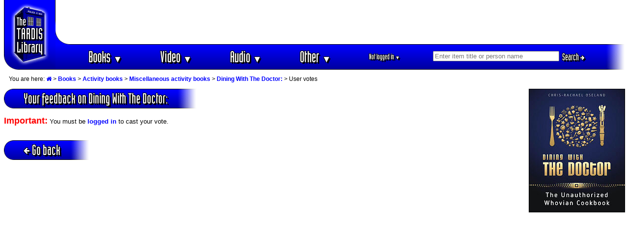

--- FILE ---
content_type: text/html; charset=UTF-8
request_url: https://www.timelash.com/tardis/vote.php?2858
body_size: 4848
content:
<!DOCTYPE HTML PUBLIC "-//W3C//DTD HTML 4.0 Transitional//EN"
   "http://www.w3.org/TR/1998/REC-html40-19980424/loose.dtd">
<html><head>
<!-- Google tag (gtag.js) -->
<script async src="https://www.googletagmanager.com/gtag/js?id=G-SWJGXSRE0B"></script>
<script>
  window.dataLayer = window.dataLayer || [];
  function gtag(){dataLayer.push(arguments);}
  gtag('js', new Date());

  gtag('config', 'G-SWJGXSRE0B');
</script><script>
function submitit(){
var email=document.subform.email.value;
if ((email!="")&&(email.indexOf('@', 0) == -1 || email.indexOf('.', 0) == -1)){ alert("Invalid email address!");
		document.subform.email.focus()
		return false
		}
}
</script>
<script async src="https://epnt.ebay.com/static/epn-smart-tools.js"></script>
<script type="text/javascript" src="https://ajax.googleapis.com/ajax/libs/jquery/3.3.1/jquery.min.js"></script>
<script type="text/javascript" src="/js/jquery-auto-complete.min.js"></script>
<link href="https://stackpath.bootstrapcdn.com/font-awesome/4.7.0/css/font-awesome.min.css" rel="stylesheet" integrity="sha384-wvfXpqpZZVQGK6TAh5PVlGOfQNHSoD2xbE+QkPxCAFlNEevoEH3Sl0sibVcOQVnN" crossorigin="anonymous">
<style>
.autocomplete-suggestions { border: 1px solid #999; color: #f00; background: #fff; overflow: auto;}
.autocomplete-suggestion { font-size: 0.8em;padding: 2px 5px; overflow: hidden; color:#000}
.autocomplete-suggestion:nth-child(even),.listunit:nth-child(even) {background: #f5f5f5}
.autocomplete-suggestion:last-child {font-weight:bold;color:red;background: #fff;padding-bottom:5px}
.autocomplete-selected { background: #ccc!important; }
.autocomplete-suggestions strong { font-weight: bold; color: #0000c0; }
.autocomplete-group { font-size: 0.8em; font-weight: bold;padding: 7px 5px 2px 5px }
.autocomplete-group strong { display: block; border-bottom: 1px solid #000; }
.autocomplete-suggestion:last-child::after{content: " »"}
</style>

<script type="text/javascript">
$( function() {

$(document).on('mousedown', '.autocomplete-suggestion', e => {
  $(e.target).click();
});

$('#searchinput').devbridgeAutocomplete({
serviceUrl: 'suggest.php',
groupBy: 'category',
onSelect: function (suggestion) {
if(suggestion.value=='See all matches'){
    //alert('foo');
}else{
//alert('bar');
//postprocess(this,suggestion.data);
$('#matchid').val(suggestion.data.matchid);
$('#matchtype').val(suggestion.data.matchtype);
$('#nummatches').val(suggestion.data.nummatches);
}
$('#searchform').submit();
}

});

});

</script>

<script language="JavaScript" type="text/javascript">
function hidediv(id) {
	//safe function to hide an element with a specified id
	if (document.getElementById) { // DOM3 = IE5, NS6
		document.getElementById(id).style.display = 'none';
	}
	else {
		if (document.layers) { // Netscape 4
			document.id.display = 'none';
		}
		else { // IE 4
			document.all.id.style.display = 'none';
		}
	}
}
function showdiv(id) {
	//safe function to show an element with a specified id

	if (document.getElementById) { // DOM3 = IE5, NS6
		document.getElementById(id).style.display = '';
	}
	else {
		if (document.layers) { // Netscape 4
			document.id.display = '';
		}
		else { // IE 4
			document.all.id.style.display = '';
		}
	}
}
function showbuy(id,val) {
switch (val){
case '0':
case '2':
showdiv('buy'+id);
break;
case '1':
case '3':
hidediv('buy'+id);
}
}
</script>
<script type="text/javascript" language="javascript">var http_request=false;function makeRequest(url,parameters){http_request=false;if(window.XMLHttpRequest){http_request=new XMLHttpRequest();if(http_request.overrideMimeType){http_request.overrideMimeType('text/html')}}else if(window.ActiveXObject){try{http_request=new ActiveXObject("Msxml2.XMLHTTP")}catch(e){try{http_request=new ActiveXObject("Microsoft.XMLHTTP")}catch(e){}}}if(!http_request){alert('Cannot create XMLHTTP instance');return false}http_request.onreadystatechange=alertContents;http_request.open('GET',url+parameters+"timestamp="+new Date().getTime(),true);http_request.send(null)}function alertContents(){if(http_request.readyState==4){if(http_request.status==200){result=http_request.responseText;document.getElementById('response'+cc).innerHTML=result}else{alert('There was a problem with the request.')}}}function get(obj,c,u){this.cc=c;document.getElementById('response'+cc).innerHTML="Please wait...";var getstr="?";for(i=0;i<obj.childNodes.length;i++){if(obj.childNodes[i].tagName=="INPUT"){if(obj.childNodes[i].type=="text"||obj.childNodes[i].type=="hidden"){getstr+=obj.childNodes[i].name+"="+obj.childNodes[i].value+"&"}if(obj.childNodes[i].type=="checkbox"){if(obj.childNodes[i].checked){getstr+=obj.childNodes[i].name+"="+obj.childNodes[i].value+"&"}else{getstr+=obj.childNodes[i].name+"=&"}}if(obj.childNodes[i].type=="radio"){if(obj.childNodes[i].checked){getstr+=obj.childNodes[i].name+"="+obj.childNodes[i].value+"&"}}}if(obj.childNodes[i].tagName=="SELECT"){var sel=obj.childNodes[i];getstr+=sel.name+"="+sel.options[sel.selectedIndex].value+"&";
if(sel.name='status'){
newstatus=sel.options[sel.selectedIndex].value;
}
}}makeRequest('processitem.php',getstr);
if (u>0){showbuy(cc,newstatus)}}</script>
<title>Your feedback on Dining With The Doctor: @ The TARDIS Library (Doctor Who books, DVDs, Blu-rays, videos & audios)</title>
<meta name="keywords" content="Doctor Who, Dr. Who, Dr Who, drwho, doctorwho, Torchwood, Sarah Jane Adventures, SJA, K9, K-9, Dalek, Cyberman, Cybermen, book, novel, BBC, New Adventure, NA, NAs, Missing Adventure, MA, MAs, Target, novelisation, video, VHS, DVD, Blu-ray, Blue ray, 4K, UHD, laserdisc, laserdisk, episode, movie, CD, Compact Disc, Compact Disk, cassette, audio, tape, talking book" >
<meta http-equiv="Content-Type" content="text/html; charset=UTF-8" >
<meta http-equiv="Content-Style-Type" content="text/css" >
<link rel="StyleSheet" href="tardis.css" type="text/css" media="screen, print" >
<!--<link rel="alternate" type="application/rss+xml" title="The TARDIS Library site updates" href="http://twitter.com/statuses/user_timeline/632237007.rss" >-->
<link rel="alternate" type="application/rss+xml" title="Newest Doctor Who releases" href="./newreleases.xml" >
<link rel="alternate" type="application/rss+xml" title="Timelash.com site updates" href="../news.xml" >
<link rel="search" type="application/opensearchdescription+xml" title="Search the TARDIS Library" href="https://www.timelash.com/tardis/searchplugin.xml" >
<link rel="icon" href="/favicon.ico" type="image/x-icon">
<link rel="shortcut icon" href="/favicon.ico" type="image/x-icon"> 
<link rel="apple-touch-icon" sizes="57x57" href="favicon-57.png">
<link rel="apple-touch-icon" sizes="72x72" href="favicon-72.png">
<link rel="apple-touch-icon" sizes="114x114" href="favicon-114.png">
<link rel="apple-touch-icon" sizes="144x144" href="favicon-144.png">
<meta name="apple-mobile-web-app-title" content="TARDIS Library">
</head><body bgcolor="#FFFFFF" text="#000000" link="#0000F0" vlink="#000070" alink="#0000D0">
<table width="100%" border=0 cellpadding=0 cellspacing=0 class="header"><tr><td width=105 rowspan=4 align=center bgcolor="#0000FF" class="newheaderlogo"><a href="./"><img hspace=11 border=0 width=83 height=129 alt="The TARDIS Library" src="images/tardis-a.gif"></a></td>
<td colspan=2 width="100%" height=80 valign=middle align=center class="adspacenew"><script async src="https://pagead2.googlesyndication.com/pagead/js/adsbygoogle.js?client=ca-pub-6503021542112463"
     crossorigin="anonymous"></script>
<!-- 728x90, created 26/02/10 -->
<ins class="adsbygoogle"
     style="display:inline-block;width:728px;height:90px"
     data-ad-client="ca-pub-6503021542112463"
     data-ad-slot="8324415822"></ins>
<script>
     (adsbygoogle = window.adsbygoogle || []).push({});
</script>




<!--
<script language="JavaScript" type="text/javascript"><!--
google_ad_client = "pub-6503021542112463";

google_alternate_ad_url = "https://www.timelash.com/tardis/alternate.php";
google_ad_width = 728;
google_ad_height = 90;
google_ad_format = "728x90_as";
google_color_border = "000000";
google_color_bg = "F0F0F0";
google_color_link = "0000FF";
google_color_url = "008000";
google_color_text = "000000";
google_ad_channel ="6781486041";
</script>
<script language="JavaScript" type="text/javascript"
  src="//pagead2.googlesyndication.com/pagead/show_ads.js">
</script>

--></td></tr>
<tr><td colspan=2 valign=middle align=center class="pixelbar"><img hspace=0 width=101 height=1 alt="" src="images/barmiddle-middle.gif" style="float:left"></td></tr>
<tr><td width="100%" valign=middle align=center class="navbarnew" nowrap>

<div class="newnav"><ul id="navmenu">
        <li>
            <a href="items.php?books">Books <span class="caret">&#9660;</span></a>
            <ul class="subnav">
        <li><a href="items.php?books">Browse all books</a></li>
        <div class="dropdown-divider"></div>
        <li><a href="items.php?type=book&category=activity">Activity books</a></li>
        <li><a href="items.php?type=book&category=annual">Annuals</a></li>
        <li><a href="items.php?type=book&category=artbooks">Art books</a></li>
        <li><a href="items.php?type=book&category=biography">Biographies</a></li>
        <li><a href="items.php?type=book&category=factual">Factual books</a></li>
        <li><a href="items.php?type=book&category=graphicnovels">Graphic novels</a></li>
        <li><a href="items.php?type=book&category=humour">Humour / Parody</a></li>
        <li><a href="items.php?type=book&category=novel">Original novels</a></li>
        <li><a href="items.php?type=book&category=scripts">Script books</a></li>
        <li><a href="items.php?type=book&category=shortstories">Short stories</a></li>
        <li><a href="items.php?type=book&category=novelisation">TV novelisations</a></li>
        </ul>
        </li>
        <li>
            <a href="items.php?video">Video <span class="caret">&#9660;</span></a>
            <ul class="subnav">
        <li><a href="items.php?video">Browse all videos</a></li>
        <div class="dropdown-divider"></div>
        <li><a href="items.php?type=video&category=episode">TV episodes</a></li>
        <li><a href="items.php?type=video&category=spinoff">TV spin-offs</a></li>
        <li><a href="items.php?type=video&category=nontvspinoff">Direct-to-video spin-offs</a></li>
        <li><a href="items.php?type=video&category=tvdocumentary">Video interviews & documentaries</a></li>
        </ul>
        </li>
        <li>
            <a href="items.php?audio">Audio <span class="caret">&#9660;</span></a>
            <ul class="subnav">
        <li><a href="items.php?audio">Browse all audios</a></li>
         <div class="dropdown-divider"></div>
        <li><a href="items.php?type=audio&category=audiobook">Audiobooks</a></li>
        <li><a href="items.php?type=audio&category=audiodrama">Audio dramas</a></li>
        <li><a href="items.php?type=audio&category=documentary">Audio interviews & documentaries</a></li>
        <li><a href="items.php?type=audio&category=music">Music & sound effects</a></li>
        <li><a href="items.php?type=audio&category=tvsoundtrack">TV audio soundtracks</a></li>
        </ul>
        </li>


        <li>
            <a href="sitemap.php">Other <span class="caret">&#9660;</span></a>
            <ul class="subnav">
                <li><a href="sitemap.php">Sitemap</a></li>
                <li><a href="about.php">About this site</a></li>
                <li><a href="news.php">What's New</a></li>
                <div class="dropdown-divider"></div>
                <li><a href="people.php">People</a></li>
                <li><a href="episodes.php">Episodes</a></li>
                <li><a href="items.php?preorders">Pre-orders</a></li>
                <li><a href="ratings.php">Ratings</a></li>
                <li><a href="reviews.php">Reviews</a></li>

                <li><a href="links.php">Links</a></li>
            </ul>
        </li>
<!--    </ul>
</div>

<div>
<div class="newnav" id="accountdiv"><ul id="accountmenu">--><li id="username"><a href="/login.php">Not logged in <span class="caret">&#9660;</span></a>
<ul class="subnav">
<li><a href="/login.php">Login</a></li>
<li><a href="/register.php">Register</a></li>
</ul>
</li>
<!--</ul>
</div>-->
<li id="searchdiv"><form accept-charset="UTF-8" id="searchform" action="search.php" method="get"><input type=text id="searchinput" name="string" size=30 placeholder="Enter item title or person name" onfocus="$('#matchid').val('');$('#matchtype').val('');$('#nummatches').val('');if (this.value=='Enter title or name here'){this.value='';}" autocomplete="off" ><input type=hidden autocomplete="off" id="matchtype" name="matchtype"><input type=hidden autocomplete="off" id="matchid" name="matchid"><input type=hidden autocomplete="off" id="nummatches" name="nummatches"><button class="newbutton btn btn-small btn-success" type=submit align=top>Search <i class="fa fa-arrow-right"></i></button></form></div>
</ul>



</div>

</td>
<td xrowspan=3 align=right valign=middle style="background-color: #0000c0"><img hspace=0 vspace=0 width=39 height=50 alt="" src="images/barright-a1.gif" align=right></td>
</tr>
<tr><td colspan=2 valign=middle align=center class="pixelbar"> </td></tr></table>

<div id="breadcrumb"><p>You are here: <a href="."><i class="fa fa-home"></i></a> > <a href="items.php?book">Books</a> > <a href="items.php?type=book&category=activity">Activity books</a> > <a href="list.php?misc-activity-books">Miscellaneous activity books</a> > <a href="display.php?2858">Dining With The Doctor:</a> > User votes</div><p align=left>
<img width=194 height=250 class="black" border=0 title="Cover image for Dining With The Doctor:" alt="Cover image for Dining With The Doctor:" src="images/medium/4615-Doctor-Who-Dining-With-The-Doctor-1-paperback-book.jpg" align=right>
<!-- start bar -->
<table class="bar newbar" border=0 cellpadding=0 cellspacing=0><tr><td width=20 height=1><img src="images/smallbarleft2.gif" alt="" width=20 height=1></td><td height=1 background="images/black.gif"><img border=0 alt="" src="images/dot.gif" width=1 height=1></td><td width=39 height=1><img src="images/smallbarright2.gif" alt="" width=39 height=1></td></tr><tr><td valign=bottom width=20 height=38 background="images/smallbarleft3.gif"><img border=0 alt="" src="images/dot.gif" width=1 height=19><br><img src="images/smallbarleft3b.gif" alt="" width=20 height=19></td><td align=center background="images/smallbarmiddle2.gif" style="padding:2px 20px;font-family: 'Industria Solid',sans-serif;text-shadow: 3px 3px 0 #000, -1px -1px 0 #000, 1px -1px 0 #000, -1px 1px 0 #000, 1px 1px 0 #000;font-size:22pt">Your feedback on Dining With The Doctor:</td><td width=39 background="images/smallbarright3.gif"><br></td></tr><tr><td width=20 height=1><img src="images/smallbarleft2.gif" alt="" width=20 height=1></td><td height=1 background="images/black.gif"><img border=0 alt="" src="images/dot.gif" width=1 height=1></td><td width=39 height=1><img src="images/smallbarright2.gif" alt="" width=39 height=1></td></tr></table>
<!-- endbar -->
<tr><td colspan=2><br><span style="color:red;font-weight:bold;font-size:large">Important:</span> You must be <a href="/login.php">logged in</a> to cast your vote.</td></tr></table><p align=left><br>
<!-- start bar -->
<table class="bar newbar" border=0 cellpadding=0 cellspacing=0><tr><td width=20 height=1><img src="images/smallbarleft2.gif" alt="" width=20 height=1></td><td height=1 background="images/black.gif"><img border=0 alt="" src="images/dot.gif" width=1 height=1></td><td width=39 height=1><img src="images/smallbarright2.gif" alt="" width=39 height=1></td></tr><tr><td valign=bottom width=20 height=38 background="images/smallbarleft3.gif"><img border=0 alt="" src="images/dot.gif" width=1 height=19><br><img src="images/smallbarleft3b.gif" alt="" width=20 height=19></td><td align=center background="images/smallbarmiddle2.gif" style="padding:2px 20px;font-family: 'Industria Solid',sans-serif;text-shadow: 3px 3px 0 #000, -1px -1px 0 #000, 1px -1px 0 #000, -1px 1px 0 #000, 1px 1px 0 #000;font-size:22pt"><a class="barlink" href="display.php?2858" title="Go back to Dining With The Doctor:"><i class="fa fa-arrow-left backarrow"></i>Go back</a></td><td width=39 background="images/smallbarright3.gif"><br></td></tr><tr><td width=20 height=1><img src="images/smallbarleft2.gif" alt="" width=20 height=1></td><td height=1 background="images/black.gif"><img border=0 alt="" src="images/dot.gif" width=1 height=1></td><td width=39 height=1><img src="images/smallbarright2.gif" alt="" width=39 height=1></td></tr></table>
<!-- endbar -->
</p></body></html>

--- FILE ---
content_type: text/html; charset=utf-8
request_url: https://www.google.com/recaptcha/api2/aframe
body_size: 266
content:
<!DOCTYPE HTML><html><head><meta http-equiv="content-type" content="text/html; charset=UTF-8"></head><body><script nonce="oQ3eXv5lY8tebHCYcIepKw">/** Anti-fraud and anti-abuse applications only. See google.com/recaptcha */ try{var clients={'sodar':'https://pagead2.googlesyndication.com/pagead/sodar?'};window.addEventListener("message",function(a){try{if(a.source===window.parent){var b=JSON.parse(a.data);var c=clients[b['id']];if(c){var d=document.createElement('img');d.src=c+b['params']+'&rc='+(localStorage.getItem("rc::a")?sessionStorage.getItem("rc::b"):"");window.document.body.appendChild(d);sessionStorage.setItem("rc::e",parseInt(sessionStorage.getItem("rc::e")||0)+1);localStorage.setItem("rc::h",'1769001666594');}}}catch(b){}});window.parent.postMessage("_grecaptcha_ready", "*");}catch(b){}</script></body></html>